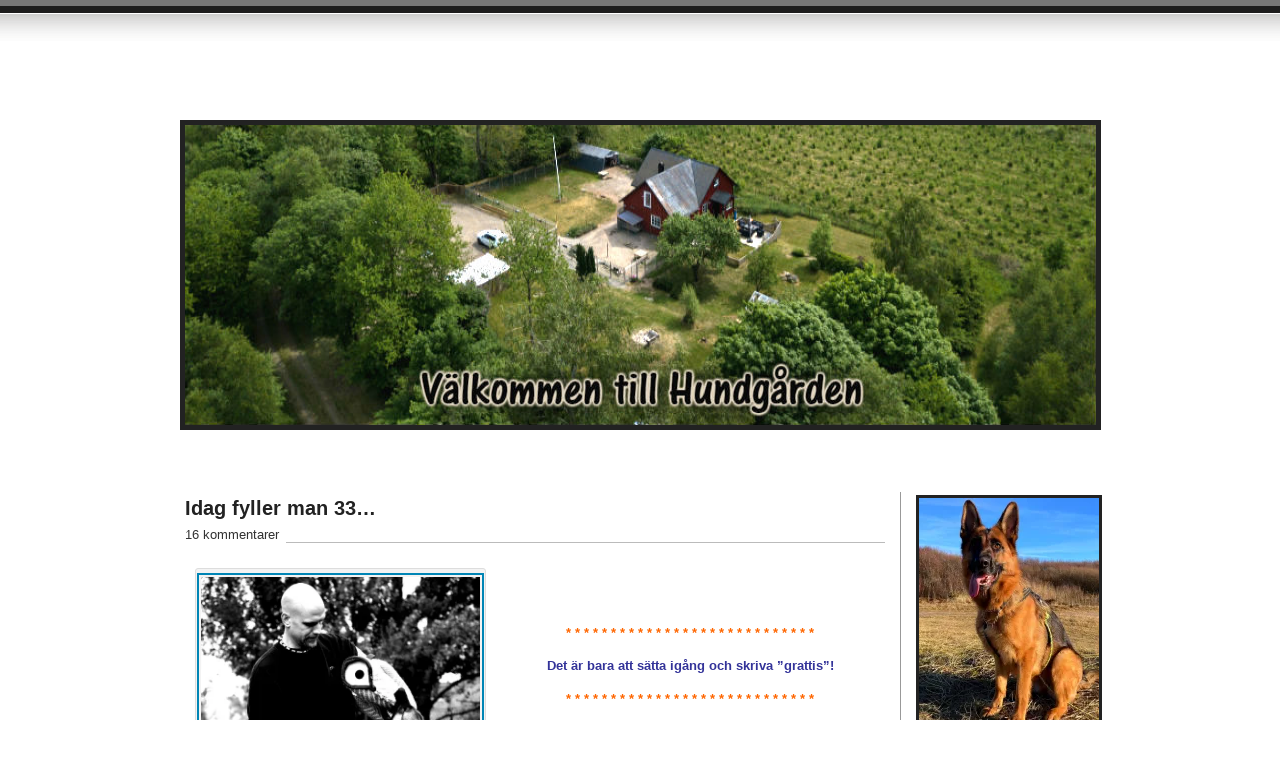

--- FILE ---
content_type: text/html; charset=utf-8
request_url: https://www.google.com/recaptcha/api2/aframe
body_size: 266
content:
<!DOCTYPE HTML><html><head><meta http-equiv="content-type" content="text/html; charset=UTF-8"></head><body><script nonce="iVscXbTGAn2sEuK0VoQ9wQ">/** Anti-fraud and anti-abuse applications only. See google.com/recaptcha */ try{var clients={'sodar':'https://pagead2.googlesyndication.com/pagead/sodar?'};window.addEventListener("message",function(a){try{if(a.source===window.parent){var b=JSON.parse(a.data);var c=clients[b['id']];if(c){var d=document.createElement('img');d.src=c+b['params']+'&rc='+(localStorage.getItem("rc::a")?sessionStorage.getItem("rc::b"):"");window.document.body.appendChild(d);sessionStorage.setItem("rc::e",parseInt(sessionStorage.getItem("rc::e")||0)+1);localStorage.setItem("rc::h",'1770046460348');}}}catch(b){}});window.parent.postMessage("_grecaptcha_ready", "*");}catch(b){}</script></body></html>

--- FILE ---
content_type: text/javascript
request_url: https://henrikolsson.eu/wp-content/boost-cache/static/fd0b34ed11.min.js
body_size: 1005
content:
jQuery(document).ready(function($){"use strict";var input_type_search=$('input[type="search"]');var input_name_search=$('input[name="s"]');var typingTimer;var doneTypingInterval=800;var activeSearchObject;var ajaxCallActive=!1;$(input_type_search,input_name_search).on('keyup',function(e){activeSearchObject=$(this);clearTimeout(typingTimer);typingTimer=setTimeout(afterFinishedTyping,doneTypingInterval)});$(input_type_search,input_name_search).on('keydown',function(e){clearTimeout(typingTimer)});function generateUUID(){return'xxxxxxxx-xxxx-4xxx-yxxx-xxxxxxxxxxxx'.replace(/[xy]/g,function(c){const r=Math.random()*16|0;const v=c==='x'?r:(r&0x3|0x8);return v.toString(16)})}
function afterFinishedTyping(e){var term=activeSearchObject.val();if(term.length>255){return}
if(!ajaxCallActive){ajaxCallActive=!0;let search_id=generateUUID();let searchData={term:term,timestamp:new Date().getTime(),results:[],result_count:0,search_id:search_id};document.cookie="wpsi_search_id="+encodeURIComponent(search_id)+"; path=/; max-age=300; SameSite=Lax"+(window.location.protocol==='https:'?'; secure':'');document.cookie="wpsi_last_search="+encodeURIComponent(JSON.stringify({term:term,timestamp:searchData.timestamp,result_count:0,search_id:search_id}))+"; path=/; max-age=300; SameSite=Lax"+(window.location.protocol==='https:'?'; secure':'');$.ajax({type:"POST",url:search_insights_ajax.ajaxurl,dataType:'json',data:({action:'wpsi_process_search',searchterm:term,search_id:search_id,token:search_insights_ajax.token,}),success:function(response){ajaxCallActive=!1}})}}});
jQuery(document).ready(function($){"use strict";const MAX_SEARCH_AGE=5*60*1000;if(window.location.href.includes('?s=')){return}
let search_id=null;try{const search_id_match=document.cookie.match(/wpsi_search_id=([^;]+)/);if(search_id_match){search_id=decodeURIComponent(search_id_match[1])}}catch(e){}
let searchData=null;try{const cookieMatch=document.cookie.match(/wpsi_last_search=([^;]+)/);if(cookieMatch){searchData=JSON.parse(decodeURIComponent(cookieMatch[1]))}else{}}catch(e){}
if(!searchData){return}
if(search_id&&(!searchData.search_id||searchData.search_id!==search_id)){searchData.search_id=search_id}
const currentTime=new Date().getTime();if(currentTime-searchData.timestamp>MAX_SEARCH_AGE){document.cookie="wpsi_last_search=; path=/; max-age=0";document.cookie="wpsi_search_id=; path=/; max-age=0";return}
const currentUrl=window.location.href;const currentDomain=window.location.hostname;const isConversion=searchData.results&&searchData.results.includes(currentUrl);const isInternalNavigation=!isConversion&&currentUrl.includes(currentDomain);$.ajax({type:"POST",url:wpsi_search_navigation.ajaxurl,dataType:'json',data:{action:'wpsi_store_landing_page',search_term:searchData.term,search_id:searchData.search_id,landing_page:currentUrl,is_conversion:isConversion?1:0,is_internal:isInternalNavigation?1:0,search_timestamp:searchData.timestamp,landing_time:currentTime/1000,token:wpsi_search_navigation.token},success:function(){document.cookie="wpsi_last_search=; path=/; max-age=0";document.cookie="wpsi_search_id=; path=/; max-age=0"},error:function(){document.cookie="wpsi_last_search=; path=/; max-age=0";document.cookie="wpsi_search_id=; path=/; max-age=0"}})});